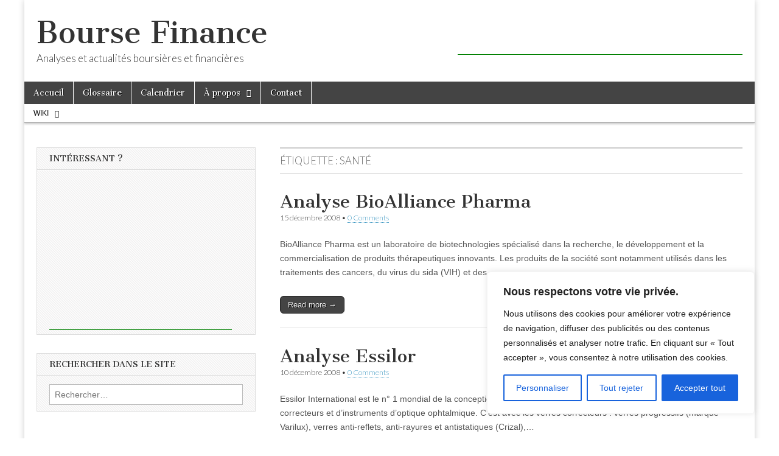

--- FILE ---
content_type: text/html; charset=utf-8
request_url: https://www.google.com/recaptcha/api2/aframe
body_size: 268
content:
<!DOCTYPE HTML><html><head><meta http-equiv="content-type" content="text/html; charset=UTF-8"></head><body><script nonce="qTiFvQGUBgurTvViU26WxQ">/** Anti-fraud and anti-abuse applications only. See google.com/recaptcha */ try{var clients={'sodar':'https://pagead2.googlesyndication.com/pagead/sodar?'};window.addEventListener("message",function(a){try{if(a.source===window.parent){var b=JSON.parse(a.data);var c=clients[b['id']];if(c){var d=document.createElement('img');d.src=c+b['params']+'&rc='+(localStorage.getItem("rc::a")?sessionStorage.getItem("rc::b"):"");window.document.body.appendChild(d);sessionStorage.setItem("rc::e",parseInt(sessionStorage.getItem("rc::e")||0)+1);localStorage.setItem("rc::h",'1769615693509');}}}catch(b){}});window.parent.postMessage("_grecaptcha_ready", "*");}catch(b){}</script></body></html>

--- FILE ---
content_type: text/javascript
request_url: https://www.bourse-finance.com/wp-content/cache/wpo-minify/1765390235/assets/wpo-minify-footer-3b5c0565.min.js
body_size: 452
content:

(function($){var all_videos=$('.entry-content').find('iframe[src*="player.vimeo.com"], iframe[src*="youtube.com"], iframe[src*="youtube-nocookie.com"], iframe[src*="dailymotion.com"],iframe[src*="kickstarter.com"][src*="video.html"], object, embed');all_videos=all_videos.not('object object');all_videos.each(function(){var video=$(this);if(video.parents('object').length)
return;if(!video.prop('id'))
video.attr('id','rvw'+Math.floor(Math.random()*999999));video.wrap('<div class="responsive-video-wrapper" style="padding-top: '+(video.attr('height')/video.attr('width')*100)+'%" />').removeAttr('height').removeAttr('width')});$('#header').on('click','#mobile-menu a',function(){if($(this).hasClass('left-menu'))
$('#nav-wrapper').toggleClass('menu-open');else $('#drop-down-search').slideToggle('fast')});$('#nav-wrapper').on('click','.sub-menu-parent > a',function(e){e.preventDefault();if($(this).parents('#nav-wrapper').hasClass('menu-open'))
$(this).toggleClass('open').parent().find('.sub-menu:first').toggle();});$('a:has(img)').addClass('image-anchor')})(jQuery);


